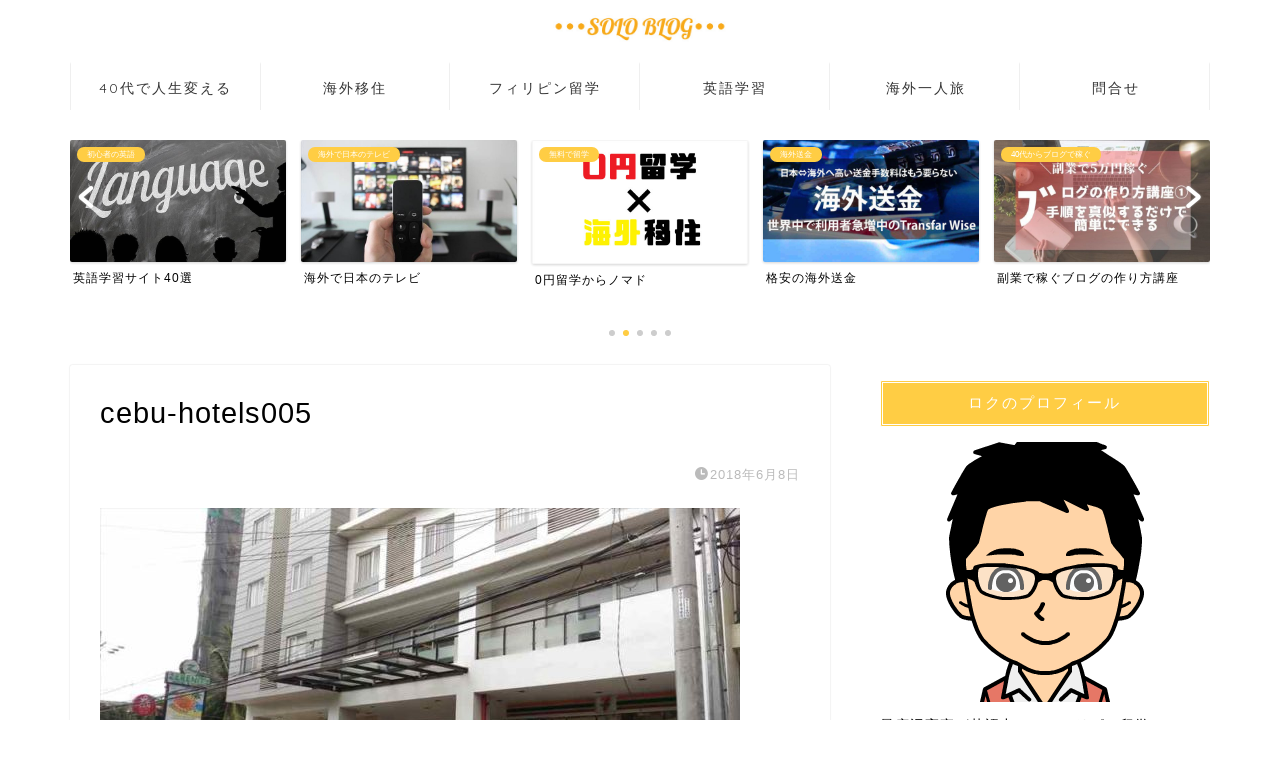

--- FILE ---
content_type: text/html; charset=UTF-8
request_url: https://5cebu.com/2019/08/09/guesthouse/cebu-hotels005/
body_size: 8971
content:
<!DOCTYPE html><html lang="ja"><head prefix="og: http://ogp.me/ns# fb: http://ogp.me/ns/fb# article: http://ogp.me/ns/article#"><meta charset="utf-8"><meta http-equiv="X-UA-Compatible" content="IE=edge"><meta name="viewport" content="width=device-width, initial-scale=1"><meta property="og:type" content="blog"><meta property="og:title" content="cebu-hotels005｜SOLO BLOG &#8211; ソロブログ"><meta property="og:url" content="https://5cebu.com/2019/08/09/guesthouse/cebu-hotels005/"><meta property="og:description" content=""><meta property="og:image" content="https://5cebu.com/wp-content/themes/jin/img/noimg320.png"><meta property="og:site_name" content="SOLO BLOG &#8211; ソロブログ"><meta property="fb:admins" content=""><meta name="twitter:card" content="summary"><meta name="description" itemprop="description" content="" ><link rel="canonical" href="https://5cebu.com/2019/08/09/guesthouse/cebu-hotels005/"><link media="all" href="https://5cebu.com/wp-content/cache/autoptimize/css/autoptimize_a229988479fe35b2d7c6530495a82885.css" rel="stylesheet"><title>cebu-hotels005 | SOLO BLOG - ソロブログ</title><meta name="robots" content="max-image-preview:large" /><link rel="canonical" href="https://5cebu.com/2019/08/09/guesthouse/cebu-hotels005/" /><meta name="generator" content="All in One SEO (AIOSEO) 4.5.8" /><meta property="og:locale" content="ja_JP" /><meta property="og:site_name" content="SOLO BLOG - ソロブログ | 海外移住して旅ノマドのフリーランスやってます" /><meta property="og:type" content="article" /><meta property="og:title" content="cebu-hotels005 | SOLO BLOG - ソロブログ" /><meta property="og:url" content="https://5cebu.com/2019/08/09/guesthouse/cebu-hotels005/" /><meta property="article:published_time" content="2018-06-08T06:57:24+00:00" /><meta property="article:modified_time" content="2018-06-08T06:57:24+00:00" /><meta name="twitter:card" content="summary" /><meta name="twitter:title" content="cebu-hotels005 | SOLO BLOG - ソロブログ" /><meta name="google" content="nositelinkssearchbox" /> <script type="application/ld+json" class="aioseo-schema">{"@context":"https:\/\/schema.org","@graph":[{"@type":"BreadcrumbList","@id":"https:\/\/5cebu.com\/2019\/08\/09\/guesthouse\/cebu-hotels005\/#breadcrumblist","itemListElement":[{"@type":"ListItem","@id":"https:\/\/5cebu.com\/#listItem","position":1,"name":"\u5bb6","item":"https:\/\/5cebu.com\/","nextItem":"https:\/\/5cebu.com\/2019\/08\/09\/guesthouse\/cebu-hotels005\/#listItem"},{"@type":"ListItem","@id":"https:\/\/5cebu.com\/2019\/08\/09\/guesthouse\/cebu-hotels005\/#listItem","position":2,"name":"cebu-hotels005","previousItem":"https:\/\/5cebu.com\/#listItem"}]},{"@type":"ItemPage","@id":"https:\/\/5cebu.com\/2019\/08\/09\/guesthouse\/cebu-hotels005\/#itempage","url":"https:\/\/5cebu.com\/2019\/08\/09\/guesthouse\/cebu-hotels005\/","name":"cebu-hotels005 | SOLO BLOG - \u30bd\u30ed\u30d6\u30ed\u30b0","inLanguage":"ja","isPartOf":{"@id":"https:\/\/5cebu.com\/#website"},"breadcrumb":{"@id":"https:\/\/5cebu.com\/2019\/08\/09\/guesthouse\/cebu-hotels005\/#breadcrumblist"},"author":{"@id":"https:\/\/5cebu.com\/author\/panic8\/#author"},"creator":{"@id":"https:\/\/5cebu.com\/author\/panic8\/#author"},"datePublished":"2018-06-08T15:57:24+09:00","dateModified":"2018-06-08T15:57:24+09:00"},{"@type":"Organization","@id":"https:\/\/5cebu.com\/#organization","name":"SOLO BLOG - \u30bd\u30ed\u30d6\u30ed\u30b0","url":"https:\/\/5cebu.com\/"},{"@type":"Person","@id":"https:\/\/5cebu.com\/author\/panic8\/#author","url":"https:\/\/5cebu.com\/author\/panic8\/","name":"panic8","image":{"@type":"ImageObject","@id":"https:\/\/5cebu.com\/2019\/08\/09\/guesthouse\/cebu-hotels005\/#authorImage","url":"https:\/\/secure.gravatar.com\/avatar\/86c0f61c8bd5f3f9d05dd587ed1aea69?s=96&d=mm&r=g","width":96,"height":96,"caption":"panic8"}},{"@type":"WebSite","@id":"https:\/\/5cebu.com\/#website","url":"https:\/\/5cebu.com\/","name":"SOLO BLOG - \u30bd\u30ed\u30d6\u30ed\u30b0","description":"\u6d77\u5916\u79fb\u4f4f\u3057\u3066\u65c5\u30ce\u30de\u30c9\u306e\u30d5\u30ea\u30fc\u30e9\u30f3\u30b9\u3084\u3063\u3066\u307e\u3059","inLanguage":"ja","publisher":{"@id":"https:\/\/5cebu.com\/#organization"}}]}</script> <link rel='dns-prefetch' href='//ajax.googleapis.com' /><link rel='dns-prefetch' href='//cdnjs.cloudflare.com' /><link rel="alternate" type="application/rss+xml" title="SOLO BLOG - ソロブログ &raquo; フィード" href="https://5cebu.com/feed/" /><link rel="alternate" type="application/rss+xml" title="SOLO BLOG - ソロブログ &raquo; コメントフィード" href="https://5cebu.com/comments/feed/" /><link rel="alternate" type="application/rss+xml" title="SOLO BLOG - ソロブログ &raquo; cebu-hotels005 のコメントのフィード" href="https://5cebu.com/2019/08/09/guesthouse/cebu-hotels005/feed/" /> <script type="text/javascript">window._wpemojiSettings = {"baseUrl":"https:\/\/s.w.org\/images\/core\/emoji\/14.0.0\/72x72\/","ext":".png","svgUrl":"https:\/\/s.w.org\/images\/core\/emoji\/14.0.0\/svg\/","svgExt":".svg","source":{"concatemoji":"https:\/\/5cebu.com\/wp-includes\/js\/wp-emoji-release.min.js?ver=6.4.7"}};
/*! This file is auto-generated */
!function(i,n){var o,s,e;function c(e){try{var t={supportTests:e,timestamp:(new Date).valueOf()};sessionStorage.setItem(o,JSON.stringify(t))}catch(e){}}function p(e,t,n){e.clearRect(0,0,e.canvas.width,e.canvas.height),e.fillText(t,0,0);var t=new Uint32Array(e.getImageData(0,0,e.canvas.width,e.canvas.height).data),r=(e.clearRect(0,0,e.canvas.width,e.canvas.height),e.fillText(n,0,0),new Uint32Array(e.getImageData(0,0,e.canvas.width,e.canvas.height).data));return t.every(function(e,t){return e===r[t]})}function u(e,t,n){switch(t){case"flag":return n(e,"\ud83c\udff3\ufe0f\u200d\u26a7\ufe0f","\ud83c\udff3\ufe0f\u200b\u26a7\ufe0f")?!1:!n(e,"\ud83c\uddfa\ud83c\uddf3","\ud83c\uddfa\u200b\ud83c\uddf3")&&!n(e,"\ud83c\udff4\udb40\udc67\udb40\udc62\udb40\udc65\udb40\udc6e\udb40\udc67\udb40\udc7f","\ud83c\udff4\u200b\udb40\udc67\u200b\udb40\udc62\u200b\udb40\udc65\u200b\udb40\udc6e\u200b\udb40\udc67\u200b\udb40\udc7f");case"emoji":return!n(e,"\ud83e\udef1\ud83c\udffb\u200d\ud83e\udef2\ud83c\udfff","\ud83e\udef1\ud83c\udffb\u200b\ud83e\udef2\ud83c\udfff")}return!1}function f(e,t,n){var r="undefined"!=typeof WorkerGlobalScope&&self instanceof WorkerGlobalScope?new OffscreenCanvas(300,150):i.createElement("canvas"),a=r.getContext("2d",{willReadFrequently:!0}),o=(a.textBaseline="top",a.font="600 32px Arial",{});return e.forEach(function(e){o[e]=t(a,e,n)}),o}function t(e){var t=i.createElement("script");t.src=e,t.defer=!0,i.head.appendChild(t)}"undefined"!=typeof Promise&&(o="wpEmojiSettingsSupports",s=["flag","emoji"],n.supports={everything:!0,everythingExceptFlag:!0},e=new Promise(function(e){i.addEventListener("DOMContentLoaded",e,{once:!0})}),new Promise(function(t){var n=function(){try{var e=JSON.parse(sessionStorage.getItem(o));if("object"==typeof e&&"number"==typeof e.timestamp&&(new Date).valueOf()<e.timestamp+604800&&"object"==typeof e.supportTests)return e.supportTests}catch(e){}return null}();if(!n){if("undefined"!=typeof Worker&&"undefined"!=typeof OffscreenCanvas&&"undefined"!=typeof URL&&URL.createObjectURL&&"undefined"!=typeof Blob)try{var e="postMessage("+f.toString()+"("+[JSON.stringify(s),u.toString(),p.toString()].join(",")+"));",r=new Blob([e],{type:"text/javascript"}),a=new Worker(URL.createObjectURL(r),{name:"wpTestEmojiSupports"});return void(a.onmessage=function(e){c(n=e.data),a.terminate(),t(n)})}catch(e){}c(n=f(s,u,p))}t(n)}).then(function(e){for(var t in e)n.supports[t]=e[t],n.supports.everything=n.supports.everything&&n.supports[t],"flag"!==t&&(n.supports.everythingExceptFlag=n.supports.everythingExceptFlag&&n.supports[t]);n.supports.everythingExceptFlag=n.supports.everythingExceptFlag&&!n.supports.flag,n.DOMReady=!1,n.readyCallback=function(){n.DOMReady=!0}}).then(function(){return e}).then(function(){var e;n.supports.everything||(n.readyCallback(),(e=n.source||{}).concatemoji?t(e.concatemoji):e.wpemoji&&e.twemoji&&(t(e.twemoji),t(e.wpemoji)))}))}((window,document),window._wpemojiSettings);</script> <link rel='stylesheet' id='pz-linkcard-css' href='https://5cebu.com/wp-content/cache/autoptimize/css/autoptimize_single_761a3ff55cec1d66c777c21ec606ada4.css?ver=2.4.4.4.2' type='text/css' media='all' /><link rel='stylesheet' id='swiper-style-css' href='https://cdnjs.cloudflare.com/ajax/libs/Swiper/4.0.7/css/swiper.min.css?ver=6.4.7' type='text/css' media='all' /> <script type="text/javascript" id="aurora-heatmap-js-extra">var aurora_heatmap = {"_mode":"reporter","ajax_url":"https:\/\/5cebu.com\/wp-admin\/admin-ajax.php","action":"aurora_heatmap","interval":"10","stacks":"10","reports":"click_pc,click_mobile","debug":"0","ajax_delay_time":"3000"};</script> <link rel="https://api.w.org/" href="https://5cebu.com/wp-json/" /><link rel="alternate" type="application/json" href="https://5cebu.com/wp-json/wp/v2/media/2608" /><link rel='shortlink' href='https://5cebu.com/?p=2608' /><link rel="alternate" type="application/json+oembed" href="https://5cebu.com/wp-json/oembed/1.0/embed?url=https%3A%2F%2F5cebu.com%2F2019%2F08%2F09%2Fguesthouse%2Fcebu-hotels005%2F" /><link rel="alternate" type="text/xml+oembed" href="https://5cebu.com/wp-json/oembed/1.0/embed?url=https%3A%2F%2F5cebu.com%2F2019%2F08%2F09%2Fguesthouse%2Fcebu-hotels005%2F&#038;format=xml" /><link rel="icon" href="https://5cebu.com/wp-content/uploads/2018/03/cropped-etravel-fabi-32x32.gif" sizes="32x32" /><link rel="icon" href="https://5cebu.com/wp-content/uploads/2018/03/cropped-etravel-fabi-192x192.gif" sizes="192x192" /><link rel="apple-touch-icon" href="https://5cebu.com/wp-content/uploads/2018/03/cropped-etravel-fabi-180x180.gif" /><meta name="msapplication-TileImage" content="https://5cebu.com/wp-content/uploads/2018/03/cropped-etravel-fabi-270x270.gif" />  <script async src="https://www.googletagmanager.com/gtag/js?id=UA-114001070-1"></script> <script>window.dataLayer = window.dataLayer || [];
  function gtag(){dataLayer.push(arguments);}
  gtag('js', new Date());

  gtag('config', 'UA-114001070-1');</script> </head><body class="attachment attachment-template-default single single-attachment postid-2608 attachmentid-2608 attachment-jpeg" id="nofont-style"><div id="wrapper"><div id="scroll-content" class="animate"><div id="header-box" class="tn_on header-box animate"><div id="header" class="header-type2 header animate"><div id="site-info" class="ef"> <span class="tn-logo-size"><a href='https://5cebu.com/' title='SOLO BLOG &#8211; ソロブログ' rel='home'><img src='https://5cebu.com/wp-content/uploads/2019/06/soloblog-1.jpg' alt='SOLO BLOG - ソロブログ'></a></span></div><div id="headmenu"> <span class="headsns tn_sns_off"> </span> <span class="headsearch tn_search_on"><form class="search-box" role="search" method="get" id="searchform" action="https://5cebu.com/"> <input type="search" placeholder="" class="text search-text" value="" name="s" id="s"> <input type="submit" id="searchsubmit" value="&#xe931;"></form> </span></div></div></div><div id="nav-container" class="header-style4-animate animate"><div id="drawernav2" class="ef"><nav class="fixed-content"><ul class="menu-box"><li class="menu-item menu-item-type-taxonomy menu-item-object-category menu-item-has-children menu-item-14005"><a href="https://5cebu.com/category/fourty-change/">40代で人生変える</a><ul class="sub-menu"><li class="menu-item menu-item-type-taxonomy menu-item-object-category menu-item-14728"><a href="https://5cebu.com/category/fourty-change/blog-fortys/">40代からブログで稼ぐ</a></li><li class="menu-item menu-item-type-taxonomy menu-item-object-category menu-item-14007"><a href="https://5cebu.com/category/fourty-change/40abroad/">40代の海外移住</a></li></ul></li><li class="menu-item menu-item-type-taxonomy menu-item-object-category menu-item-has-children menu-item-3469"><a href="https://5cebu.com/category/move-to-abroad/">海外移住</a><ul class="sub-menu"><li class="menu-item menu-item-type-taxonomy menu-item-object-category menu-item-11436"><a href="https://5cebu.com/category/move-to-abroad/cebu-stay/">セブに移住</a></li><li class="menu-item menu-item-type-taxonomy menu-item-object-category menu-item-11438"><a href="https://5cebu.com/category/move-to-abroad/work-abroad/">海外就職</a></li><li class="menu-item menu-item-type-taxonomy menu-item-object-category menu-item-11437"><a href="https://5cebu.com/category/move-to-abroad/%e6%b5%b7%e5%a4%96%e3%81%a7%e6%97%a5%e6%9c%ac%e3%81%ae%e3%83%86%e3%83%ac%e3%83%93/">海外で日本のテレビ</a></li><li class="menu-item menu-item-type-taxonomy menu-item-object-category menu-item-11439"><a href="https://5cebu.com/category/move-to-abroad/abroad-remit/">海外送金</a></li></ul></li><li class="menu-item menu-item-type-taxonomy menu-item-object-category menu-item-10134"><a href="https://5cebu.com/category/study-overseas/study-abroad-en/">フィリピン留学</a></li><li class="menu-item menu-item-type-taxonomy menu-item-object-category menu-item-has-children menu-item-11337"><a href="https://5cebu.com/category/how-to-study-en/">英語学習</a><ul class="sub-menu"><li class="menu-item menu-item-type-taxonomy menu-item-object-category menu-item-11445"><a href="https://5cebu.com/category/how-to-study-en/callan-method/">カランメソッド</a></li><li class="menu-item menu-item-type-taxonomy menu-item-object-category menu-item-11444"><a href="https://5cebu.com/category/how-to-study-en/online-study/">オンライン英会話</a></li></ul></li><li class="menu-item menu-item-type-taxonomy menu-item-object-category menu-item-has-children menu-item-2391"><a href="https://5cebu.com/category/travel-alone/"><span><i class="Travel" aria-hidden="true"></i></span>海外一人旅</a><ul class="sub-menu"><li class="menu-item menu-item-type-taxonomy menu-item-object-category menu-item-11441"><a href="https://5cebu.com/category/travel-alone/travel-first-time/">はじめての海外旅行</a></li><li class="menu-item menu-item-type-taxonomy menu-item-object-category menu-item-11440"><a href="https://5cebu.com/category/travel-alone/lcc/">LCC・格安航空の使い方</a></li><li class="menu-item menu-item-type-taxonomy menu-item-object-category menu-item-11443"><a href="https://5cebu.com/category/travel-alone/%e6%b5%b7%e5%a4%96%e6%97%85%e8%a1%8c%e3%81%ab%e4%be%bf%e5%88%a9%e3%81%aa%e6%83%85%e5%a0%b1/">海外旅行に便利な情報</a></li><li class="menu-item menu-item-type-taxonomy menu-item-object-category menu-item-11318"><a href="https://5cebu.com/category/travel-alone/taiwan/">台湾</a></li><li class="menu-item menu-item-type-taxonomy menu-item-object-category menu-item-3454"><a href="https://5cebu.com/category/travel-alone/thailand/">タイ</a></li><li class="menu-item menu-item-type-taxonomy menu-item-object-category menu-item-3452"><a href="https://5cebu.com/category/travel-alone/philippines/">フィリピン</a></li><li class="menu-item menu-item-type-taxonomy menu-item-object-category menu-item-3456"><a href="https://5cebu.com/category/travel-alone/hong-kong/">香港</a></li><li class="menu-item menu-item-type-taxonomy menu-item-object-category menu-item-3451"><a href="https://5cebu.com/category/travel-alone/sri-lanka/">スリランカ</a></li><li class="menu-item menu-item-type-taxonomy menu-item-object-category menu-item-3453"><a href="https://5cebu.com/category/travel-alone/indonesia/">インドネシア</a></li><li class="menu-item menu-item-type-taxonomy menu-item-object-category menu-item-3455"><a href="https://5cebu.com/category/travel-alone/cambodia/">カンボジア</a></li><li class="menu-item menu-item-type-taxonomy menu-item-object-category menu-item-11319"><a href="https://5cebu.com/category/travel-alone/malaysia/">マレーシア</a></li><li class="menu-item menu-item-type-taxonomy menu-item-object-category menu-item-11320"><a href="https://5cebu.com/category/travel-alone/%e3%83%99%e3%83%88%e3%83%8a%e3%83%a0/">ベトナム</a></li><li class="menu-item menu-item-type-taxonomy menu-item-object-category menu-item-11321"><a href="https://5cebu.com/category/travel-alone/%e3%82%b7%e3%83%b3%e3%82%ac%e3%83%9d%e3%83%bc%e3%83%ab/">シンガポール</a></li></ul></li><li class="menu-item menu-item-type-post_type menu-item-object-page menu-item-1675"><a href="https://5cebu.com/contact/"><span><i class="Contact" aria-hidden="true"></i></span>問合せ</a></li></ul></nav></div></div><div class="clearfix"></div><div class="pickup-contents-box-post-type animate"><div class="swiper-container"><ul class="pickup-contents swiper-wrapper"><li class="swiper-slide"> <a href="https://5cebu.com/2020/02/20/blog-5man-yen/" target=""><div class="pickup-image"> <img src="https://5cebu.com/wp-content/uploads/2020/02/make-blog01-1-640x360.jpg" alt="40代から稼ぐブログの作り方｜簡単に超わかりやすく説明しています" width="216" height="121" /> <span class="cps-post-cat pickup-cat category-blog-fortys" style="background-color:!important;" itemprop="keywords">40代からブログで稼ぐ</span></div><div class="pickup-title">副業で稼ぐブログの作り方講座</div> </a></li><li class="swiper-slide"> <a href="https://5cebu.com/2019/05/29/study-english-website/" target=""><div class="pickup-image"> <img src="https://5cebu.com/wp-content/uploads/2019/05/640-high0191-e1561168355805-640x360.jpg" alt="" width="216" height="121" /> <span class="cps-post-cat pickup-cat category-beginners" style="background-color:!important;" itemprop="keywords">初心者の英語</span></div><div class="pickup-title">英語学習サイト40選</div> </a></li><li class="swiper-slide"> <a href="https://5cebu.com/2018/11/11/myip-tv/" target=""><div class="pickup-image"> <img src="https://5cebu.com/wp-content/uploads/2018/11/640-400-1016-640x360.jpg" alt="" width="216" height="121" /> <span class="cps-post-cat pickup-cat category-%e6%b5%b7%e5%a4%96%e3%81%a7%e6%97%a5%e6%9c%ac%e3%81%ae%e3%83%86%e3%83%ac%e3%83%93" style="background-color:!important;" itemprop="keywords">海外で日本のテレビ</span></div><div class="pickup-title">海外で日本のテレビ</div> </a></li><li class="swiper-slide"> <a href="https://5cebu.com/2019/04/04/cebu-no-money/" target=""><div class="pickup-image"> <img src="https://5cebu.com/wp-content/uploads/2019/04/0yen-move.jpg" alt="セブで0円留学から海外移住する方法" width="216" height="121" /> <span class="cps-post-cat pickup-cat category-free-0yen" style="background-color:!important;" itemprop="keywords">無料で留学</span></div><div class="pickup-title">0円留学からノマド</div> </a></li><li class="swiper-slide"> <a href="https://5cebu.com/2018/11/07/transferwise/" target=""><div class="pickup-image"> <img src="https://5cebu.com/wp-content/uploads/2018/11/transfar01007-top-2-640x360.jpg" alt="トランスファーワイズは評判悪い？海外から日本へ送金に手数料が安い" width="216" height="121" /> <span class="cps-post-cat pickup-cat category-abroad-remit" style="background-color:!important;" itemprop="keywords">海外送金</span></div><div class="pickup-title">格安の海外送金</div> </a></li></ul><div class="swiper-pagination"></div><div class="swiper-button-prev"></div><div class="swiper-button-next"></div></div></div><div id="contents"><main id="main-contents" class="main-contents article_style1 animate" itemprop="mainContentOfPage"><section class="cps-post-box hentry"><article class="cps-post"><header class="cps-post-header"><h1 class="cps-post-title entry-title" itemprop="headline">cebu-hotels005</h1><div class="cps-post-meta vcard"> <span class="writer fn" itemprop="author" itemscope itemtype="https://schema.org/Person"><span itemprop="name">panic8</span></span> <span class="cps-post-cat" itemprop="keywords"></span> <span class="cps-post-date-box"> <span class="cps-post-date"><i class="jic jin-ifont-watch" aria-hidden="true"></i>&nbsp;<time class="entry-date date published updated" datetime="2018-06-08T15:57:24+09:00">2018年6月8日</time></span> </span></div></header><div class="cps-post-main-box"><div class="cps-post-main h2-style03 h3-style04 h4-style01 entry-content xl-size xl-size-sp" itemprop="articleBody"><p> <a href="https://5cebu.com/wp-content/uploads/2018/06/cebu-hotels005-e1565334443827.jpg" target="_blank"><img src="https://5cebu.com/wp-content/uploads/2018/06/cebu-hotels005-e1565334443827.jpg" width="640" height="360" alt="" /></a></p></div></div></article></section></main><div id="sidebar" class="sideber sidebar_style4 animate" role="complementary" itemscope itemtype="https://schema.org/WPSideBar"><div id="text-3" class="widget widget_text"><div class="widgettitle ef">ロクのプロフィール</div><div class="textwidget"><p><img loading="lazy" decoding="async" class="lazy lazy-hidden aligncenter size-full wp-image-7641" src="[data-uri]" data-lazy-type="image" data-lazy-src="https://5cebu.com/wp-content/uploads/2019/01/man-nomal.png" alt="" width="260" height="260" /><noscript><img loading="lazy" decoding="async" class="aligncenter size-full wp-image-7641" src="https://5cebu.com/wp-content/uploads/2019/01/man-nomal.png" alt="" width="260" height="260" /></noscript><br /> 最底辺高卒が英語力０でフィリピン留学。<br /> ⇒違法インターンを使って海外移住。<br /> ⇒フィリピンで起業失敗し、貯金ほぼ０に。<br /> ⇒セブの語学学校でマネージャー。<br /> ⇒フィリピンで無職。<br /> ⇒無職のまま40代で海外ノマド生活開始。<br /> ⇒ブログ開始10ヶ月目に収益6桁達成。<br /> ⇒ブログ開始1年1ヶ月で10万PV<br /> ⇒ブログを本業にして生活中</p><p>海外移住するための英語の学習方法、ブログをお金にする方法、海外生活に便利な情報をご紹介しているブログです。</p><p><span class="c-blue"><strong><a href="https://5cebu.com/2020/03/11/balance-blog/">＼＼ブログの収支報告はこちら／／</a></strong></span></p></div></div><div id="widget-recommend-2" class="widget widget-recommend"><div class="widgettitle ef">読んで損はない記事</div><div id="new-entry-box"><ul><li class="new-entry-item"> <a href="https://5cebu.com/2020/02/20/blog-5man-yen/" rel="bookmark"><div class="new-entry" itemprop="image" itemscope itemtype="https://schema.org/ImageObject"><figure class="eyecatch"> <img src="[data-uri]" data-lazy-type="image" data-lazy-src="https://5cebu.com/wp-content/uploads/2020/02/make-blog01-1-320x180.jpg" class="lazy lazy-hidden attachment-cps_thumbnails size-cps_thumbnails wp-post-image" alt="40代から稼ぐブログの作り方｜簡単に超わかりやすく説明しています" width ="96" height ="54" decoding="async" loading="lazy" /><noscript><img src="https://5cebu.com/wp-content/uploads/2020/02/make-blog01-1-320x180.jpg" class="attachment-cps_thumbnails size-cps_thumbnails wp-post-image" alt="40代から稼ぐブログの作り方｜簡単に超わかりやすく説明しています" width ="96" height ="54" decoding="async" loading="lazy" /></noscript><meta itemprop="url" content="https://5cebu.com/wp-content/uploads/2020/02/make-blog01-1-640x360.jpg"><meta itemprop="width" content="640"><meta itemprop="height" content="360"></figure></div><div class="new-entry-item-meta"><h3 class="new-entry-item-title" itemprop="headline">40代から稼ぐブログの作り方｜簡単に超わかりやすく説明しています</h3></div> </a></li><li class="new-entry-item"> <a href="https://5cebu.com/2018/11/07/transferwise/" rel="bookmark"><div class="new-entry" itemprop="image" itemscope itemtype="https://schema.org/ImageObject"><figure class="eyecatch"> <img src="[data-uri]" data-lazy-type="image" data-lazy-src="https://5cebu.com/wp-content/uploads/2018/11/transfar01007-top-2-320x180.jpg" class="lazy lazy-hidden attachment-cps_thumbnails size-cps_thumbnails wp-post-image" alt="トランスファーワイズは評判悪い？海外から日本へ送金に手数料が安い" width ="96" height ="54" decoding="async" loading="lazy" /><noscript><img src="https://5cebu.com/wp-content/uploads/2018/11/transfar01007-top-2-320x180.jpg" class="attachment-cps_thumbnails size-cps_thumbnails wp-post-image" alt="トランスファーワイズは評判悪い？海外から日本へ送金に手数料が安い" width ="96" height ="54" decoding="async" loading="lazy" /></noscript><meta itemprop="url" content="https://5cebu.com/wp-content/uploads/2018/11/transfar01007-top-2-640x360.jpg"><meta itemprop="width" content="640"><meta itemprop="height" content="360"></figure></div><div class="new-entry-item-meta"><h3 class="new-entry-item-title" itemprop="headline">ワイズ・旧トランスファーワイズは評判悪い？海外から日本へ送金に手数料が安い</h3></div> </a></li><li class="new-entry-item"> <a href="https://5cebu.com/2018/11/14/study-abroad-creditcard/" rel="bookmark"><div class="new-entry" itemprop="image" itemscope itemtype="https://schema.org/ImageObject"><figure class="eyecatch"> <img src="[data-uri]" data-lazy-type="image" data-lazy-src="https://5cebu.com/wp-content/uploads/2018/11/cash-less-320x180.jpg" class="lazy lazy-hidden attachment-cps_thumbnails size-cps_thumbnails wp-post-image" alt="短期留学で保険のおすすめは？クレジットカード保険は自動付帯が便利" width ="96" height ="54" decoding="async" loading="lazy" /><noscript><img src="https://5cebu.com/wp-content/uploads/2018/11/cash-less-320x180.jpg" class="attachment-cps_thumbnails size-cps_thumbnails wp-post-image" alt="短期留学で保険のおすすめは？クレジットカード保険は自動付帯が便利" width ="96" height ="54" decoding="async" loading="lazy" /></noscript><meta itemprop="url" content="https://5cebu.com/wp-content/uploads/2018/11/cash-less-639x360.jpg"><meta itemprop="width" content="639"><meta itemprop="height" content="360"></figure></div><div class="new-entry-item-meta"><h3 class="new-entry-item-title" itemprop="headline">短期留学で保険のおすすめは？クレジットカード保険は自動付帯が便利</h3></div> </a></li></ul></div></div><div id="categories-4" class="widget widget_categories"><div class="widgettitle ef">カテゴリー</div><ul><li class="cat-item cat-item-168"><a href="https://5cebu.com/category/fourty-change/">40代で人生変える <span class="count">30</span></a><ul class='children'><li class="cat-item cat-item-178"><a href="https://5cebu.com/category/fourty-change/blog-fortys/">40代からブログで稼ぐ <span class="count">19</span></a></li><li class="cat-item cat-item-170"><a href="https://5cebu.com/category/fourty-change/40abroad/">40代の海外移住 <span class="count">11</span></a></li></ul></li><li class="cat-item cat-item-15"><a href="https://5cebu.com/category/panic-dis/">パニック障害 <span class="count">9</span></a></li><li class="cat-item cat-item-142"><a href="https://5cebu.com/category/travel-alone/">海外一人旅 <span class="count">207</span></a><ul class='children'><li class="cat-item cat-item-151"><a href="https://5cebu.com/category/travel-alone/lcc/">LCC・格安航空の使い方 <span class="count">18</span></a></li><li class="cat-item cat-item-153"><a href="https://5cebu.com/category/travel-alone/travel-first-time/">はじめての海外旅行 <span class="count">4</span></a></li><li class="cat-item cat-item-4"><a href="https://5cebu.com/category/travel-alone/indonesia/">インドネシア <span class="count">14</span></a></li><li class="cat-item cat-item-5"><a href="https://5cebu.com/category/travel-alone/cambodia/">カンボジア <span class="count">7</span></a></li><li class="cat-item cat-item-159"><a href="https://5cebu.com/category/travel-alone/%e3%82%b7%e3%83%b3%e3%82%ac%e3%83%9d%e3%83%bc%e3%83%ab/">シンガポール <span class="count">3</span></a></li><li class="cat-item cat-item-6"><a href="https://5cebu.com/category/travel-alone/sri-lanka/">スリランカ <span class="count">15</span></a></li><li class="cat-item cat-item-7"><a href="https://5cebu.com/category/travel-alone/thailand/">タイ <span class="count">19</span></a></li><li class="cat-item cat-item-11"><a href="https://5cebu.com/category/travel-alone/philippines/">フィリピン <span class="count">23</span></a></li><li class="cat-item cat-item-155"><a href="https://5cebu.com/category/travel-alone/%e3%83%99%e3%83%88%e3%83%8a%e3%83%a0/">ベトナム <span class="count">6</span></a></li><li class="cat-item cat-item-12"><a href="https://5cebu.com/category/travel-alone/malaysia/">マレーシア <span class="count">4</span></a></li><li class="cat-item cat-item-143"><a href="https://5cebu.com/category/travel-alone/taiwan/">台湾 <span class="count">43</span></a></li><li class="cat-item cat-item-154"><a href="https://5cebu.com/category/travel-alone/%e6%b5%b7%e5%a4%96%e6%97%85%e8%a1%8c%e3%81%ab%e4%be%bf%e5%88%a9%e3%81%aa%e6%83%85%e5%a0%b1/">海外旅行に便利な情報 <span class="count">42</span></a></li><li class="cat-item cat-item-14"><a href="https://5cebu.com/category/travel-alone/hong-kong/">香港 <span class="count">9</span></a></li></ul></li><li class="cat-item cat-item-149"><a href="https://5cebu.com/category/move-to-abroad/">海外移住 <span class="count">65</span></a><ul class='children'><li class="cat-item cat-item-171"><a href="https://5cebu.com/category/move-to-abroad/live-asia/">アジアで海外移住 <span class="count">14</span></a></li><li class="cat-item cat-item-167"><a href="https://5cebu.com/category/move-to-abroad/cebu-stay/">セブに移住 <span class="count">12</span></a></li><li class="cat-item cat-item-156"><a href="https://5cebu.com/category/move-to-abroad/%e6%b5%b7%e5%a4%96%e3%81%a7%e6%97%a5%e6%9c%ac%e3%81%ae%e3%83%86%e3%83%ac%e3%83%93/">海外で日本のテレビ <span class="count">16</span></a></li><li class="cat-item cat-item-157"><a href="https://5cebu.com/category/move-to-abroad/work-abroad/">海外就職 <span class="count">9</span></a></li><li class="cat-item cat-item-160"><a href="https://5cebu.com/category/move-to-abroad/abroad-remit/">海外送金 <span class="count">14</span></a></li></ul></li><li class="cat-item cat-item-177"><a href="https://5cebu.com/category/study-overseas/">留学とワーホリ <span class="count">50</span></a><ul class='children'><li class="cat-item cat-item-146"><a href="https://5cebu.com/category/study-overseas/study-abroad-en/">フィリピン留学 <span class="count">40</span></a></li><li class="cat-item cat-item-176"><a href="https://5cebu.com/category/study-overseas/working-holiday/">ワーホリで失敗 <span class="count">3</span></a></li><li class="cat-item cat-item-175"><a href="https://5cebu.com/category/study-overseas/free-0yen/">無料で留学 <span class="count">7</span></a></li></ul></li><li class="cat-item cat-item-145"><a href="https://5cebu.com/category/how-to-study-en/">英語学習 <span class="count">101</span></a><ul class='children'><li class="cat-item cat-item-144"><a href="https://5cebu.com/category/how-to-study-en/online-study/">オンライン英会話 <span class="count">29</span></a></li><li class="cat-item cat-item-148"><a href="https://5cebu.com/category/how-to-study-en/callan-method/">カランメソッド <span class="count">35</span></a></li><li class="cat-item cat-item-174"><a href="https://5cebu.com/category/how-to-study-en/intermediate/">中級者の英語 <span class="count">6</span></a></li><li class="cat-item cat-item-173"><a href="https://5cebu.com/category/how-to-study-en/beginners/">初心者の英語 <span class="count">24</span></a></li><li class="cat-item cat-item-172"><a href="https://5cebu.com/category/how-to-study-en/english-speak/">英語で何ていうの？ <span class="count">7</span></a></li></ul></li></ul></div></div></div><div class="clearfix"></div><div id="breadcrumb" class="footer_type1"><ul itemscope itemtype="https://schema.org/BreadcrumbList"><div class="page-top-footer"><a class="totop"><i class="jic jin-ifont-arrowtop"></i></a></div><li itemprop="itemListElement" itemscope itemtype="https://schema.org/ListItem"> <a href="https://5cebu.com/" itemid="https://5cebu.com/" itemscope itemtype="https://schema.org/Thing" itemprop="item"> <i class="jic jin-ifont-home space-i" aria-hidden="true"></i><span itemprop="name">HOME</span> </a><meta itemprop="position" content="1"></li><li itemprop="itemListElement" itemscope itemtype="https://schema.org/ListItem"> <i class="jic jin-ifont-arrow space" aria-hidden="true"></i> <a href="#" itemid="" itemscope itemtype="https://schema.org/Thing" itemprop="item"> <span itemprop="name">cebu-hotels005</span> </a><meta itemprop="position" content="2"></li></ul></div><footer role="contentinfo" itemscope itemtype="https://schema.org/WPFooter"><div class="clearfix"></div><div id="footer-box"><div class="footer-inner"> <span id="privacy"><a href="https://5cebu.com/privacy">プライバシーポリシー</a></span> <span id="law"><a href="https://5cebu.com/law">免責事項</a></span> <span id="copyright" itemprop="copyrightHolder"><i class="jic jin-ifont-copyright" aria-hidden="true"></i>2018–2026&nbsp;&nbsp;SOLO BLOG &#8211; ソロブログ</span></div></div><div class="clearfix"></div></footer></div></div> <script type="text/javascript" src="https://ajax.googleapis.com/ajax/libs/jquery/1.12.4/jquery.min.js?ver=6.4.7" id="jquery-js"></script> <script type="text/javascript" id="rtoc_js-js-extra">var rtocScrollAnimation = {"rtocScrollAnimation":"on"};
var rtocBackButton = {"rtocBackButton":"on"};
var rtocBackDisplayPC = {"rtocBackDisplayPC":""};
var rtocOpenText = {"rtocOpenText":""};
var rtocCloseText = {"rtocCloseText":""};</script> <script type="text/javascript" id="contact-form-7-js-extra">var wpcf7 = {"api":{"root":"https:\/\/5cebu.com\/wp-json\/","namespace":"contact-form-7\/v1"}};</script> <script type="text/javascript" src="https://cdnjs.cloudflare.com/ajax/libs/Swiper/4.0.7/js/swiper.min.js?ver=6.4.7" id="cps-swiper-js"></script> <script type="text/javascript" id="BJLL-js-extra">var BJLL_options = {"threshold":"300"};</script> <script>var mySwiper = new Swiper ('.swiper-container', {
		// Optional parameters
		loop: true,
		slidesPerView: 5,
		spaceBetween: 15,
		autoplay: {
			delay: 2700,
		},
		// If we need pagination
		pagination: {
			el: '.swiper-pagination',
		},

		// Navigation arrows
		navigation: {
			nextEl: '.swiper-button-next',
			prevEl: '.swiper-button-prev',
		},

		// And if we need scrollbar
		scrollbar: {
			el: '.swiper-scrollbar',
		},
		breakpoints: {
              1024: {
				slidesPerView: 4,
				spaceBetween: 15,
			},
              767: {
				slidesPerView: 2,
				spaceBetween: 10,
				centeredSlides : true,
				autoplay: {
					delay: 4200,
				},
			}
        }
	});
	
	var mySwiper2 = new Swiper ('.swiper-container2', {
	// Optional parameters
		loop: true,
		slidesPerView: 3,
		spaceBetween: 17,
		centeredSlides : true,
		autoplay: {
			delay: 4000,
		},

		// If we need pagination
		pagination: {
			el: '.swiper-pagination',
		},

		// Navigation arrows
		navigation: {
			nextEl: '.swiper-button-next',
			prevEl: '.swiper-button-prev',
		},

		// And if we need scrollbar
		scrollbar: {
			el: '.swiper-scrollbar',
		},

		breakpoints: {
			767: {
				slidesPerView: 2,
				spaceBetween: 10,
				centeredSlides : true,
				autoplay: {
					delay: 4200,
				},
			}
		}
	});</script> <div id="page-top"> <a class="totop"><i class="jic jin-ifont-arrowtop"></i></a></div> <script defer src="https://5cebu.com/wp-content/cache/autoptimize/js/autoptimize_1de1e2b8c60e61fda0aa61f6e39d12ae.js"></script></body></html><link href="https://fonts.googleapis.com/css?family=Quicksand" rel="stylesheet">